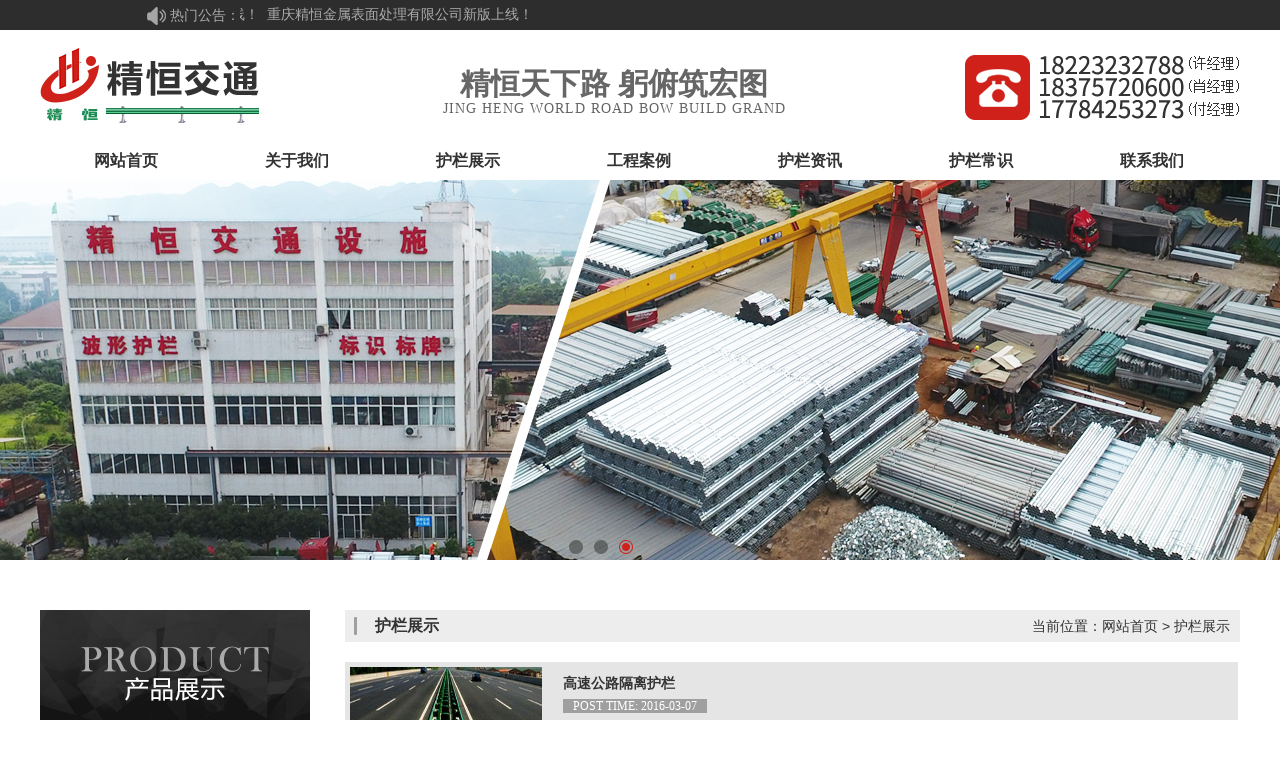

--- FILE ---
content_type: text/html
request_url: http://www.cqlinding.com/aspcms/list-3-5.html
body_size: 6428
content:
<!DOCTYPE HTML PUBLIC "-//W3C//DTD HTML 4.01 Transitional//EN" "http://www.w3c.org/TR/1999/REC-html401-19991224/loose.dtd">
<HTML xmlns="http://www.w3.org/1999/xhtml">
<HEAD>
<title>波形护栏及相关配件产品展示-重庆精恒金属表面处理有限公司</title>
<meta name="Keywords" content="波形护栏,波形护栏板,波形防撞护栏,立柱,托架,防阻块,柱帽,端头">
<meta name="Description" content="提供精恒波形护栏板厂家专业的波形护栏,波形护栏板,波形防撞护栏,立柱,托架,防阻块,柱帽,端头图文产品展示及产品参数价格属性介绍。">
<META http-equiv=X-UA-Compatible content=IE=EmulateIE9>
<META http-equiv=Content-Type content="text/html; charset=gb2312">
<LINK media=screen href="/Templates/cn/css/style.css" type=text/css rel=stylesheet>
<script src="/Templates/cn/js/uaredirect.js" type="text/javascript"></script>
<script type="text/javascript">uaredirect("http://m.cqlinding.com");</script>
</HEAD>
<BODY>
<div class="hct1">
  <div class="hct"><div class="head">
  <div class="head1">
    <div class="head1s">
      <div class="rmhes_l">
        <div class="rmhes_l_l"><img src="/Templates/cn/images/index_01.jpg"/> 热门公告：</div>
        <div class="rmhes_l_r">
          <div id="pdemo" class="pqimo8">
            <div class="pqimo">
              <div id="pdemo1">
                <ul>
                  <li>重庆精恒金属表面处理有限公司新版上线！&nbsp;&nbsp; </li>
                </ul>
              </div>
              <div id="pdemo2"></div>
            </div>
          </div>
          <script type="text/javascript">
        var pdemo = document.getElementById("pdemo");
        var pdemo1 = document.getElementById("pdemo1");
        var pdemo2 = document.getElementById("pdemo2");
        pdemo2.innerHTML = document.getElementById("pdemo1").innerHTML;
        function Marquee2() {
            if (pdemo.scrollLeft - pdemo2.offsetWidth >= 0) {
                pdemo.scrollLeft -= pdemo1.offsetWidth;
            }
            else {
                pdemo.scrollLeft++;
            }
        }
        var pmyvar = setInterval(Marquee2, 50);
        pdemo.onmouseout = function () { pmyvar = setInterval(Marquee2, 50);}
        pdemo.onmouseover = function () { clearInterval(pmyvar); }
    </script>
        </div>
      </div>
    </div>
    <div class="szzy">
      <div class="szzyl"><a href="http://www.cqlinding.com" title="重庆精恒金属表面处理有限公司"><img src="/Templates/cn/images/index_logo.jpg"/></a></div>
      <div class="szzyr">
        <div class="szzyr_ti">精恒天下路 躬俯筑宏图</div>
        <div class="szzyr_te">Jing heng world road bow build grand</div>
      </div>
      <div class="szzyrr">
        <!--<div class="szzyrrl"><img src="/Templates/cn/images/index_02.jpg"/></div>
        <div class="szzyrrr">18223232788<span>(许经理)</span><br/>
          18375720600<span>(肖经理)</span><br/>
          17784253273<span>(付经理)</span></div>-->
      </div>
    </div>
    <div class="nva">
      <ul>
        <li class="nvali1"><a href="http://www.cqlinding.com/" title="网站首页">网站首页</a></li>
        
        
        <li class="nvali1"><a href="http://www.cqlinding.com/aspcms/about-1.html" title="关于我们">关于我们</a>
          <ul>
            
            <li><a href="/aspcms/list-4-1.html" title="企业资质">企业资质</a></li>
            
            <li><a href="/aspcms/list-5-1.html" title="企业风貌">企业风貌</a></li>
            
          </ul>
        </li>
        
        
        
        <li class="nvali1"><a href="http://www.cqlinding.com/aspcms/list-3-1.html" title="护栏展示">护栏展示</a>
          <ul>
            
            <li><a href="/aspcms/list-12-1.html" title="波形护栏">波形护栏</a></li>
            
            <li><a href="/aspcms/list-16-1.html" title="防撞护栏">防撞护栏</a></li>
            
            <li><a href="/aspcms/list-20-1.html" title="高速护栏">高速护栏</a></li>
            
            <li><a href="/aspcms/list-35-1.html" title="公路护栏">公路护栏</a></li>
            
            <li><a href="/aspcms/list-10-1.html" title="镀锌护栏">镀锌护栏</a></li>
            
            <li><a href="/aspcms/list-11-1.html" title="喷塑波形护栏">喷塑波形护栏</a></li>
            
            <li><a href="/aspcms/list-18-1.html" title="波形护栏配件">波形护栏配件</a></li>
            
            <li><a href="/aspcms/list-17-1.html" title="波形护栏货场">波形护栏货场</a></li>
            
            <li><a href="/aspcms/list-36-1.html" title="旋转式防撞护栏">旋转式防撞护栏</a></li>
            
            <li><a href="/aspcms/list-37-1.html" title="钢波纹管">钢波纹管</a></li>
            
          </ul>
        </li>
        
        
        
        <li class="nvali1"><a href="http://www.cqlinding.com/aspcms/list-14-1.html" title="工程案例">工程案例</a>
          <ul>
            
          </ul>
        </li>
        
        
        
        <li class="nvali1"><a href="http://www.cqlinding.com/aspcms/list-2-1.html" title="护栏资讯">护栏资讯</a>
          <ul>
            
            <li><a href="/aspcms/list-7-1.html" title="公司新闻">公司新闻</a></li>
            
            <li><a href="/aspcms/list-8-1.html" title="行业新闻">行业新闻</a></li>
            
            <li><a href="/aspcms/list-9-1.html" title="护栏知识">护栏知识</a></li>
            
          </ul>
        </li>
        
        
        
        <li class="nvali1"><a href="http://www.cqlinding.com/aspcms/list-33-1.html" title="护栏常识">护栏常识</a>
          <ul>
            
          </ul>
        </li>
        
        
        
        <li class="nvali1"><a href="http://www.cqlinding.com/aspcms/about-6.html" title="联系我们">联系我们</a>
          <ul>
            
          </ul>
        </li>
        
        
      </ul>
    </div>
  </div>
</div>

    <div class="cen"><div class="xwzxtop">
  <div class="xwzxtop1">
    <div class="banner">
      <div class="main_visual">
        <div class="flicking_con"><a href="#"></a> <a href="#"></a> <a href="#"></a></div>
        <div class="main_image">
          <ul>
            <li><span style="background:url('/Templates/cn/images/index_40.jpg') center top no-repeat"></span></li>
            <li><span style="background:url('/Templates/cn/images/index_41.jpg') center top no-repeat"></span></li>
            <li><span style="background:url('/Templates/cn/images/index_42.jpg') center top no-repeat"></span></li>
          </ul>
          <a href="javascript:;" id="btn_prev"></a> <a href="javascript:;" id="btn_next"></a> </div>
      </div>
    </div>
    <script src="/Templates/cn/js/jquery-1.11.2.min.js" type="text/javascript"></script>
    <script src="/Templates/cn/js/index.js" type="text/javascript"></script>
  </div>
</div>
      <div class="xwzx"><div class="xwzxleft">
  <div class="xwlb">
    <div class="xwlbti3"></div>
    <div class="xwlbshow">
      <ul>
        
        <li><a title="波形护栏" href="http://www.cqlinding.com/aspcms/list-12-1.html">波形护栏</a></li>
        
        <li><a title="防撞护栏" href="http://www.cqlinding.com/aspcms/list-16-1.html">防撞护栏</a></li>
        
        <li><a title="高速护栏" href="http://www.cqlinding.com/aspcms/list-20-1.html">高速护栏</a></li>
        
        <li><a title="公路护栏" href="http://www.cqlinding.com/aspcms/list-35-1.html">公路护栏</a></li>
        
        <li><a title="镀锌护栏" href="http://www.cqlinding.com/aspcms/list-10-1.html">镀锌护栏</a></li>
        
        <li><a title="喷塑波形护栏" href="http://www.cqlinding.com/aspcms/list-11-1.html">喷塑波形护栏</a></li>
        
        <li><a title="波形护栏配件" href="http://www.cqlinding.com/aspcms/list-18-1.html">波形护栏配件</a></li>
        
        <li><a title="波形护栏货场" href="http://www.cqlinding.com/aspcms/list-17-1.html">波形护栏货场</a></li>
        
        <li><a title="旋转式防撞护栏" href="http://www.cqlinding.com/aspcms/list-36-1.html">旋转式防撞护栏</a></li>
        
        <li><a title="钢波纹管" href="http://www.cqlinding.com/aspcms/list-37-1.html">钢波纹管</a></li>
        
      </ul>
    </div>
  </div>
  <div class="zxzxli">
    <div class="zxzxliti"></div>
    <div class="zxzxliul">
      <ul>
        
        <li><span class="jtl1"></span><span class="xwtile1"><a title="简述波形护栏板的三大好处" href="http://www.cqlinding.com/aspcms/1166.html">简述波形护栏板的三大好处</a></span></li>
        
        <li><span class="jtl1"></span><span class="xwtile1"><a title="天气渐热 高速“常见病”你可别犯!波形护栏安防" href="http://www.cqlinding.com/aspcms/770.html">天气渐热 高速“常见病”你可别犯...</a></span></li>
        
        <li><span class="jtl1"></span><span class="xwtile1"><a title="解析波形护栏安装的全部流程" href="http://www.cqlinding.com/aspcms/1164.html">解析波形护栏安装的全部流程</a></span></li>
        
        <li><span class="jtl1"></span><span class="xwtile1"><a title="2016年高速公路波形护栏板5月价格" href="http://www.cqlinding.com/aspcms/314.html">2016年高速公路波形护栏板5月...</a></span></li>
        
        <li><span class="jtl1"></span><span class="xwtile1"><a title="解析高速护栏板的长处及反光检测" href="http://www.cqlinding.com/aspcms/1162.html">解析高速护栏板的长处及反光检测</a></span></li>
        
        <li><span class="jtl1"></span><span class="xwtile1"><a title="波形护栏板是以哪些特点得以广泛应用的?" href="http://www.cqlinding.com/aspcms/768.html">波形护栏板是以哪些特点得以广泛应...</a></span></li>
        
        <li><span class="jtl1"></span><span class="xwtile1"><a title="浅谈高速公路波形防撞护栏维修技术" href="http://www.cqlinding.com/aspcms/484.html">浅谈高速公路波形防撞护栏维修技术</a></span></li>
        
        <li><span class="jtl1"></span><span class="xwtile1"><a title="叙述波形护栏板的注意事项" href="http://www.cqlinding.com/aspcms/1160.html">叙述波形护栏板的注意事项</a></span></li>
        
        <li><span class="jtl1"></span><span class="xwtile1"><a title="全球高速公路护拦的分类" href="http://www.cqlinding.com/aspcms/214.html">全球高速公路护拦的分类</a></span></li>
        
        <li><span class="jtl1"></span><span class="xwtile1"><a title="波形护栏常用的规格成套配件" href="http://www.cqlinding.com/aspcms/1158.html">波形护栏常用的规格成套配件</a></span></li>
        
      </ul>
    </div>
  </div>
</div>

        <div class="xwzxright"><div class="xwzxrightti"><span class="xwzxrighttileft">护栏展示</span><span class="xwzxrighttiright">当前位置：<a href="/">网站首页</a> &gt; <a href="/aspcms/list-3-1.html">护栏展示</a></span></div>
          <div class="xwzxrightshowtop"></div>
          <div class="xwzxrightshowul">
            <div class="cpxx">
              <div class="cpxxli">
                <div class="cpxxliimg"><a href="http://www.cqlinding.com/aspcms/192.html" title="高速公路隔离护栏"><img src="http://www.cqlinding.com/upLoad/product/month_1603/201603071334342391.jpg" alt="高速公路隔离护栏"/></a></div>
                <div class="cpxxlis">
                  <div class="cpxxlisti"><a href="http://www.cqlinding.com/aspcms/192.html" title="高速公路隔离护栏">高速公路隔离护栏</a></div>
                  <div class="cpxxlitem"><span>POST TIME: 2016-03-07</span></div>
                  <div class="cpxxliss">高速公路隔离带、隔离带、高速公路隔离带，护栏板。
双波护栏板供应厂家施工现货特殊尺寸可定做
高速路波形护栏代号及意义：
Gr-B-4E 路侧B级双波波形梁护栏 高速公路隔离带图片，立柱间距4m，打入式
Gr-B-2E 路侧B级双波波形梁护栏 高速公路中央隔离带在哪买，立柱间距2m，打入式
Gr-B-4C 路侧...</div>
                </div>
              </div>
              
              <div class="cpxxli">
                <div class="cpxxliimg"><a href="http://www.cqlinding.com/aspcms/191.html" title="波形护栏板"><img src="http://www.cqlinding.com/upLoad/product/month_2010/202010161153083173.jpg" alt="波形护栏板"/></a></div>
                <div class="cpxxlis">
                  <div class="cpxxlisti"><a href="http://www.cqlinding.com/aspcms/191.html" title="波形护栏板">波形护栏板</a></div>
                  <div class="cpxxlitem"><span>POST TIME: 2016-03-07</span></div>
                  <div class="cpxxliss">波形护栏配件包括：端头、法兰立柱、过渡板、横梁垫片、螺栓、三波板防阻块、双波板防阻块、托架、柱帽等
波形护栏最常用型号是Gr-A-4E。每1000米Gr-A-4E护栏构件用量分别为：波形板250张。立柱250根。柱帽250个。防阻块(或托架)250个。螺栓M16*170，250套。M16*42,250套。M16*35...</div>
                </div>
              </div>
              
              <div class="cpxxli">
                <div class="cpxxliimg"><a href="http://www.cqlinding.com/aspcms/190.html" title="双波波形护栏板"><img src="http://www.cqlinding.com/upLoad/product/month_2010/202010161148535839.jpg" alt="双波波形护栏板"/></a></div>
                <div class="cpxxlis">
                  <div class="cpxxlisti"><a href="http://www.cqlinding.com/aspcms/190.html" title="双波波形护栏板">双波波形护栏板</a></div>
                  <div class="cpxxlitem"><span>POST TIME: 2016-03-07</span></div>
                  <div class="cpxxliss">双波波形护栏板：4320mm&times;310mm&times;85mm&times;3mm/4mm
双波波形护栏板立柱：140mm&times;4.0mm&times;高度
连接方式：立柱与板子连接方式有防阻块式(九孔板配套)和托架式(十孔板)两种。
适用范围：高速公路、一级、二级公路、省道、县道及乡村公路景...</div>
                </div>
              </div>
              
              <div class="cpxxli">
                <div class="cpxxliimg"><a href="http://www.cqlinding.com/aspcms/128.html" title="人行道波形防撞护栏"><img src="http://www.cqlinding.com/upLoad/product/month_1601/201601191052392978.jpg" alt="人行道波形防撞护栏"/></a></div>
                <div class="cpxxlis">
                  <div class="cpxxlisti"><a href="http://www.cqlinding.com/aspcms/128.html" title="人行道波形防撞护栏">人行道波形防撞护栏</a></div>
                  <div class="cpxxlitem"><span>POST TIME: 2016-01-19</span></div>
                  <div class="cpxxliss">价格：&yen; 145.00
参数：
加工定制是品牌：民安
规格：祥询
类型防撞栏材质：q235
适用范围：高速公路、大型停车场、景区、高速、省级道路、乡村公路
波形护栏又被称为波形板护栏、镀锌板护栏、防撞护栏、道路护栏。是目前国内外公路大桥应用最广泛的安全防护栏。按防撞等级可分为A级和S级;S级护栏属于...</div>
                </div>
              </div>
              
              <div class="cpxxli">
                <div class="cpxxliimg"><a href="http://www.cqlinding.com/aspcms/127.html" title="桥梁波形防撞护栏"><img src="http://www.cqlinding.com/upLoad/product/month_1601/201601191045375230.jpg" alt="桥梁波形防撞护栏"/></a></div>
                <div class="cpxxlis">
                  <div class="cpxxlisti"><a href="http://www.cqlinding.com/aspcms/127.html" title="桥梁波形防撞护栏">桥梁波形防撞护栏</a></div>
                  <div class="cpxxlitem"><span>POST TIME: 2016-01-19</span></div>
                  <div class="cpxxliss">参考价：&yen; 290.00
参数：
品牌：精恒
型号：GLRS-005
加工定制：是
用途：道路 桥梁 大坝 水库
规格：可定制
表面处理镀锌、喷塑
长度：可定制(cm)
适用范围：河道护栏，桥梁护栏，防撞护栏，桥梁防撞护栏等高度可定制(cm)
类型：护栏
材质：不锈钢
桥梁波形防撞护栏...</div>
                </div>
              </div>
              
              <div class="cpxxli">
                <div class="cpxxliimg"><a href="http://www.cqlinding.com/aspcms/126.html" title="马路波形防撞护栏"><img src="http://www.cqlinding.com/upLoad/product/month_1601/201601191041499933.jpg" alt="马路波形防撞护栏"/></a></div>
                <div class="cpxxlis">
                  <div class="cpxxlisti"><a href="http://www.cqlinding.com/aspcms/126.html" title="马路波形防撞护栏">马路波形防撞护栏</a></div>
                  <div class="cpxxlitem"><span>POST TIME: 2016-01-19</span></div>
                  <div class="cpxxliss">标准价：&yen;228
参数：
材质：钢板
产品型号：波形板防撞护栏
规格：定做
类型：防撞栏
适用范围：国道 省道 高速公路防撞护栏
加工定制：是
马路波形防撞护栏跟我们常见的防撞护栏差不多，主要的作用是用于对车辆的失控后对其有一定的控制效果，减轻灾害的损失及行人生命安全做防范。
马路护栏特点
...</div>
                </div>
              </div>
              </div>
            <div class="wp-pagenavi"><span> 共18 页 页次:5/18 页</span><a href='/aspcms/list-3-1.html'>首页</a><a href='/aspcms/list-3-4.html'>上一页</a><a href="/aspcms/list-3-4.html">4</a><span><font color=red>5</font></span><a href="/aspcms/list-3-6.html">6</a><a href="/aspcms/list-3-7.html">7</a><a href="/aspcms/list-3-8.html">8</a><a href='/aspcms/list-3-6.html'>下一页</a><a href='/aspcms/list-3-18.html'>尾页</a></div>
          </div>
        </div>
      </div>
      <div class="cenbut"></div>
    </div>
  </div>
  <script type="text/javascript" src="/inc/AspCms_Statistics.asp"></script><div class="foort">
  <div class="foort1">
    <div class="foort2"><a href="http://www.cqlinding.com/" title="网站首页">网站首页</a> 
       <a href="http://www.cqlinding.com/aspcms/about-1.html" title="关于我们">关于我们</a> 
      
       <a href="http://www.cqlinding.com/aspcms/list-3-1.html" title="护栏展示">护栏展示</a> 
      
       <a href="http://www.cqlinding.com/aspcms/list-14-1.html" title="工程案例">工程案例</a> 
      
       <a href="http://www.cqlinding.com/aspcms/list-2-1.html" title="护栏资讯">护栏资讯</a> 
      
       <a href="http://www.cqlinding.com/aspcms/list-33-1.html" title="护栏常识">护栏常识</a> 
      
       <a href="http://www.cqlinding.com/aspcms/about-6.html" title="联系我们">联系我们</a> 
       <a href="/sitemap.html" title="网站导航" target="_blank">网站导航</a></div>
    <div class="foort3">
      <div class="foort3l">
        <div class="foort3tel"><img src="/Templates/cn/images/index_31.jpg"/>18223232788(许经理)</div>
        <div class="foort3b">
          <img src="/Templates/cn/images/index_32.jpg"/>
          <img src="/Templates/cn/images/getRecordLogo.gif" height="90"/> <img src="/Templates/cn/images/sentrybox.gif"/> </div>
      </div>
      <div class="foort3c">
        <div class="foort3cl">
          <div class="foort3clti">关于我们</div>
          <div class="foort3clul">
            <ul>
              
              <li><a title="关于我们" href="http://www.cqlinding.com/aspcms/about-1.html">关于我们</a></li>
              
              
              <li><a title="企业资质" href="http://www.cqlinding.com/aspcms/list-4-1.html">企业资质</a></li>
              
              
              <li><a title="企业风貌" href="http://www.cqlinding.com/aspcms/list-5-1.html">企业风貌</a></li>
              
            </ul>
          </div>
        </div>
        <div class="foort3cl">
          <div class="foort3clti">护栏展示</div>
          <div class="foort3clul">
            <ul>
              
              
              <li><a title="波形护栏" href="http://www.cqlinding.com/aspcms/list-12-1.html">波形护栏</a></li>
              
              
              
              <li><a title="防撞护栏" href="http://www.cqlinding.com/aspcms/list-16-1.html">防撞护栏</a></li>
              
              
              
              <li><a title="高速护栏" href="http://www.cqlinding.com/aspcms/list-20-1.html">高速护栏</a></li>
              
              
              
              <li><a title="公路护栏" href="http://www.cqlinding.com/aspcms/list-35-1.html">公路护栏</a></li>
              
              
              
              <li><a title="镀锌护栏" href="http://www.cqlinding.com/aspcms/list-10-1.html">镀锌护栏</a></li>
              
              
              
              
              
              
              
              
              
              
              
              
            </ul>
          </div>
        </div>
        <div class="foort3cl">
          <div class="foort3clti">护栏资讯</div>
          <div class="foort3clul">
            <ul>
              
              
              <li><a title="公司新闻" href="http://www.cqlinding.com/aspcms/list-7-1.html">公司新闻</a></li>
              
              
              
              <li><a title="行业新闻" href="http://www.cqlinding.com/aspcms/list-8-1.html">行业新闻</a></li>
              
              
              
              <li><a title="护栏知识" href="http://www.cqlinding.com/aspcms/list-9-1.html">护栏知识</a></li>
              
              
            </ul>
          </div>
        </div>
        <div class="foort3cl">
          <div class="foort3clti">联系我们</div>
          <div class="foort3clul">
            <ul>
              
              <li><a title="联系我们" href="http://www.cqlinding.com/aspcms/about-6.html">联系我们</a></li>
              
              
              
              <li><a title="工程案例" href="http://www.cqlinding.com/aspcms/list-14-1.html">工程案例</a></li>
              
            </ul>
          </div>
        </div>
      </div>
      <div class="foort3r">
        <div class="foort3r_ewm"><img src="/Templates/cn/images/index_34.jpg"/><br/>
          微信咨询</div>
        <div class="foort3r_ewm"><img src="/Templates/cn/images/index_35.jpg"/><br/>
          <a href="http://m.cqlinding.com" title="手机网站" target="_blank">手机网站</a></div>
      </div>
    </div>
    <div class="foort4">
      <div class="foort4l"> Copyright <span style="font-family:'Arial Black'"> &copy; </span>2020-2021 重庆精恒金属表面处理有限公司 Inc. All rights reserved. 备案号：<a href='http://beian.miit.gov.cn/' target='_blank'rel="nofollow">渝ICP备17006714号-2</a> <img src="/Templates/cn/images/ygwab.png" width="16" height="16"/> <a target="_blank" href="http://www.beian.gov.cn/portal/registerSystemInfo?recordcode=50011502000533" style="display:inline-block;text-decoration:underline;">渝公网安备：50011502000533号</a> </div>
      <div class="foort4r"><a href="http://m.cqlinding.com" title="手机网站" target="_blank"><img src="/Templates/cn/images/index_36.jpg"/></a><a href="/sitemap.xml" title="网站地图" target="_blank"><img src="/Templates/cn/images/index_37.jpg"/></a><a href="#"><img src="/Templates/cn/images/index_38.jpg"/></a><a href="#" title="返回顶部"><img src="/Templates/cn/images/index_39.jpg"/></a></div>
    </div>
  </div>
</div>
</div>
</BODY>
</HTML>


--- FILE ---
content_type: text/css
request_url: http://www.cqlinding.com/Templates/cn/css/style.css
body_size: 9044
content:
@charset "utf-8";/* CSS Document */
body,th{font-size:12px;color:#333333;font-family:"宋体",arial, sans-serif;font:12px/1.75;line-height:20px;margin:0px;padding:0px;background:#fff;}

a{text-decoration:none;color:#333333;border:0px;outline:none;/*移除超链的虚线框 IE8,FF有用*/hide-focus:expression(this.hideFocus=true);/*IE6、IE7*/}
a:link{text-decoration:none;}
a:visited{text-decoration:none;}
a:hover{color:#333333;}
a:active{text-decoration:none;}

img{border:0;vertical-align:middle;}
p{margin:0px;padding:0px;border:0px;text-indent:2em;}
ul,li,dl,dt,dd,form,select{margin:0;padding:0;float:left;list-style:none;}


.hct1{width:100%;height:auto;margin:0px auto;}


.hct{width:100%;height:auto;margin:0px auto;}

/***********************/
/********head**********/
/***********************/
.head{width:100%;height:auto;background:url(../images/index_001.jpg) center top repeat-x;}
.head1{width:1200px;height:180px;margin:0px auto;}
.head1s{width:1200px;height:30px;}
.rmhes_l{width:1200px;height:30px;line-height:30px;clear:both;color:#aaaaaa;float:left;font-size:14px;}
.rmhes_l_l{width:200px;height:30px;text-align:right;float:left;}
.rmhes_l_r{width:1000px;height:30px;float:left;}

.pqimo8{overflow:hidden;width:auto;}
.pqimo8 .pqimo{/*width:99999999px;*/width:8000%;height:90px;}
.pqimo8 .pqimo div{float:left;}
.pqimo8 .pqimo ul{float:left;height:30px;overflow:hidden;zoom:1;}
.pqimo8 .pqimo ul li{float:left;line-height:30px;list-style:none;font-family:"宋体";color:#aaaaaa;font-size:14px;}


.szzy{width:1200px;height:114px;}

.szzyl{width:223px;height:114px;float:left;}

.szzyr{width:702px;height:114px;float:left;text-align:center;color:#666666;}
.szzyr_ti{width:702px;height:35px;line-height:35px;padding-top:36px;font-size:30px;font-family:"SourceHanSerifCN-Bold";font-weight:bold;}
.szzyr_te{width:702px;height:16px;line-height:16px;letter-spacing:1px;text-transform:uppercase;font-size:14px;font-family:"Aparajita";}

.szzyrr{width:275px;height:114px;float:left;background:url(../images/index_002.jpg) left center no-repeat;}
.szzyrrl{width:86px;height:114px;float:left;}
.szzyrrl img{margin-top:27px;}
.szzyrrr{width:189px;height:98px;float:left;line-height:22px;font-size:24px;padding-top:26px;}
.szzyrrr span{font-size:14px;}


.soso{width:300px;height:100px;float:left;}
.sosot{width:300px;height:39px;}
.sosos{width:300px;height:33px;}

.inputtext{height:32px;width:258px;line-height:32px;color:#999999 !important;background:none;float:left;font-size:14px;border:0px;}
.butt{height:32px;width:20px;border:0px;float:left;background:url(../images/index_07.jpg) left center no-repeat;}


.nvahe{width:1200px;height:105px;clear:both;}

.nva{width:1200px;height:36px;}
.nva ul{width:1200px;height:36px;}
.nva ul li{text-align:center;line-height:34px;font-size:16px;}
.nva ul li a{float:left;}


.jg{width:1px;height:45px;background:#8289ee;}


.nvali1{width:171px;height:34px;}
.nvali1 a{width:171px;height:34px;color:#333333;font-weight:bold;}
.nvali1 a:hover{border-bottom:2px #cf211a solid;color:#cf211a;}
.nvali1:hover ul{display:block;}

.nvali1 ul{width:171px;height:auto;overflow:hidden;position:absolute;z-index:100;display:none;margin-top:34px;}
.nvali1 ul li{width:171px;height:39px;line-height:39px;background:#cf211a;font-size:14px;border-bottom:1px #ef4c44 solid;}
.nvali1 ul li:hover{font-weight:bold;}
.nvali1 ul li a{color:#ffb8b5;font-weight:normal;}
.nvali1 ul li a:hover{color:#fff;}



.gsjjhead{width:100%;height:450px;}



.head_banner{width:100%;height:450px;}
.fullSlide{width:100%;position:relative;height:450px;}
.fullSlide .bd{margin:0 auto;z-index:0;overflow:hidden;}
.fullSlide .bd ul{width:100%!important;position:inherit!important;}
.fullSlide .bd li{width:100%!important;height:450px;overflow:hidden;text-align:center;background-repeat:no-repeat;background-position:top center;}
.fullSlide .bd li a{display:block;height:450px;}
.fullSlide .hd{width:225px;position:absolute;z-index:1;bottom:50px;left:42%;height:15px;line-height:15px;}
.fullSlide .hd ul{text-align:center;}
.fullSlide .hd ul li{cursor:pointer;display:inline-block;*display:inline;zoom:1;width:30px;height:14px;overflow:hidden;background:url(../images/index_01.png) center center no-repeat;line-height:999px;}
.fullSlide .hd ul .on{background:url(../images/index_02.png) center center no-repeat;}
.fullSlide .prev, .fullSlide .next{display:block;position:absolute;z-index:1;top:40%;left:6%;z-index:1;width:40px;height:60px;background:url(../images/indexdd_03.png) center center no-repeat;cursor:pointer;}
.fullSlide .next{left:auto;right:6%;background:url(../images/indddex_04.png) center center no-repeat;}

/***********************/
/********cen**********/
/***********************/
.cenhh{width:1336px;height:auto;}


.cenht{width:100%;height:auto;}
.cenh{width:1200px;height:auto;margin:0px auto;}

.cen{width:100%;height:auto;margin:0px auto;}

/***********rmgjche************/
.rmhe{width:100%;height:60px;background:url(../images/index_07.png) center top no-repeat;margin-top:-40px;position:relative;}
.rmhes{width:1200px;height:60px;margin:0px auto;clear:both;font-size:16px;}


.rmhes_c{width:515px;height:60px;line-height:60px;float:left;color:#333333;padding-left:35px;background:url(../images/index_06.jpg) left center no-repeat;}
.rmhes_c span{width:100px;height:60px;text-align:center;float:left;font-size:16px;color:#333333;margin-right:20px;}

.rmhes_r{width:280px;height:40px;float:left;}
.rmhes_r_t{width:280px;height:7px;}
.rmhes_r_ts{width:280px;height:32px;border-bottom:1px #cccccc solid;}

/***********rmgjche************/

.cpzs_s{width:1200px;height:790px;}
.cpzs_sl_1{width:1200px;height:90px;background:url(../images/index_05.png) center bottom no-repeat;text-align:center;}
.cpzs_sl_1t{width:1200px;height:44px;line-height:44px;font-size:36px!important;float:left;color:#333333;font-weight:bold;font-family:'微软雅黑';}
.cpzs_sl_1e{width:1200px;height:30px;line-height:30px;font-size:28px!important;color:#999999;float:left;font-family:'宋体';}


.cpzs_sl_11{width:1200px;height:90px;background:url(../images/index_05.png) center bottom no-repeat;text-align:center; margin-bottom:16px;}

.cpzs_sl_li{width:1200px;height:70px;}
.cpzs_sl_li ul{width:1200px;height:50px;border-left:1px #fff solid;background:#2d2d2d;}
.cpzs_sl_li ul li{width:170.3px;height:50px;line-height:50px;border-left:1px #fff solid;font-size:16px;text-align:center;}
.cpzs_sl_li ul li:hover{background:#cf211a;}
.cpzs_sl_li ul li a{color:#fff;}

.cpzs_sl_lit{width:1200px;height:50px;background:#2d2d2d;margin-bottom:20px;}
.tables{width:158px;height:50px;float:left;border-right:1px #fff solid;}
.cpzs_sl_lit ul{width:1200px;height:50px;border-left:1px #fff solid;background:#2d2d2d;}
.cpzs_sl_lit ul li{width:170.3px;height:50px;line-height:50px;border-left:1px #fff solid;font-size:16px;text-align:center;}
.cpzs_sl_lit ul li:hover{background:#cf211a;}
.cpzs_sl_lit ul li a{color:#fff;}

.cpzs_sr{width:1200px;height:546px;}
.cpzs_sr ul{width:1200px;height:546px;}
.cpzs_sr ul li{width:287px;height:268px;text-align:center;margin-left:6px;_margin-left:3px;margin-right:5px;}
.alimg1{width:285px;height:218px;float:left;border:1px #ddd solid;background:#fff;overflow:hidden;}
.alimg1 img{max-width:285px;height:218px;transition: all 0.5s;overflow:hidden;}
.alimg1 img:hover{transform: scale(1.1);}

.alti1{width:287px;height:50px;line-height:30px;float:left;font-size:14px;}


.cpzs_gd{width:1200px;height:45px;text-align:center;}
.cpzs_gd1{width:1300px;height:45px;text-align:center;}

.cpzs_s1{width:1200px;height:820px;}

/***********lm_tit************/

.gywmh{width:100%;height:670px;background:url(../images/index_10.jpg) center top no-repeat;}
.gywmhs{width:1200px;height:670px;margin:0px auto;}
.gywmhsjg{width:1200px;height:70px;}
.gywmhsh{width:1200px;height:450px;clear:both;}
.gywmhshl{width:600px;height:450px;float:left;}
.gywmhshr{width:510px;height:450px;float:right;font-family:'微软雅黑';text-transform:uppercase;}
.gywmhshrti{width:510px;height:44px;font-size:36px;}
.gywmhshren{width:510px;height:53px;font-size:14px;color:#999999;}
.gywmhshrs{width:510px;height:294px;font-size:16px;line-height:28px;font-family:'宋体';}
.gywmhshrs p{margin-bottom:15px;}
.gywmhshrte{width:510px;height:25px;line-height:25px;font-size:24px;}
.gywmhshrte span{color:#999;font-size:14px;}

.gywmhstel{width:1200px;height:150px;}
.gywmhstel ul{width:1200px;height:139px;border-left:1px #cccccc solid;}
.gywmhstel ul li{width:568px;height:114px;font-family:'微软雅黑';font-size:16px;line-height:29px;padding-left:30px;padding-top:25px;}
.gytel1{border-bottom:1px #cccccc solid;border-right:1px #cccccc solid;}
.gytel2{border-bottom:1px #cccccc solid;}
.gytel3{border-right:1px #cccccc solid;}


.zxlch{width:1200px;height:258px;}
.zxlch ul{width:1200px;height:198px;padding-top:60px;}
.zxlch ul li{height:198px;text-align:center;}
.zxlch ul li span{float:left;}


.zxlch1{width:191px;height:198px;}
.zxlchi{width:191px;height:81px;}
.zxlchti{width:191px;height:51px;line-height:51px;font-size:24px;font-family:'微软雅黑';}
.zxlchs{width:191px;height:40px;font-size:16px;}


.zxlch2{width:10px;height:198px;background:url(../images/index_12.jpg) center center no-repeat;}

.qyysh{width:100%;height:1662px;background:url(../images/index_19.jpg) center 77px no-repeat;}
.qyyshs{width:1200px;height:1662px;margin:0px auto;}
.qyyshs1{width:1200px;height:885px;}
.qyyshs1u1{width:1200px;height:426px;}
.cpzs_sl_2{width:1200px;height:92px;background:url(../images/index_05.png) center bottom no-repeat;text-align:center;padding-top:26px;}
.qyyshs1u1{width:1200px;height:426px;}
.qyyshs1u1 ul{width:1200px;height:426px;}
.qyyshs1u1 ul li{height:426px;color:#fff;}
.qyyshs1u1 ul li span{float:left;}
.qyys1{width:370px;height:426px;float:left;margin-right:45px;}
.ysimg{width:370px;height:267px;}
.ysti{width:370px;height:47px;line-height:47px;font-size:24px;font-family:'微软雅黑';}
.ysti h4{font-size:20px!important; margin:0px auto;}
.yshow{width:370px;height:66px;line-height:22px;font-size:14px;text-indent:2em;}
.qyys2{width:370px;height:426px;float:right;}

.qyyshs1u2{width:1200px;height:270px;background:#cf211a;}
.qyyshs1u2img{width:400px;height:240px;float:left;border:15px #cf211a solid;margin-right:25px;}

.qyyshs1u2s{width:700px;height:270px;float:left;color:#fff;}
.qyyshs1u2sti{width:700px;height:53px;line-height:53px;padding-top:35px;font-size:24px;font-family:'微软雅黑';}
.qyyshs1u2ss{width:700px;height:110px;line-height:22px;font-size:14px;text-indent:2em;}


.qyyshs2{width:1200px;height:777px;}
.sgxcu{width:1200px;height:546px; margin-top:20px;}
.sgxcu ul{width:1200px;height:546px;}
.sgxcu ul li{width:287px;height:268px;text-align:center;margin-left:6px;_margin-left:3px;margin-right:5px;}

.xwzxhe{width:100%;height:754px;background:url(../images/index_25.jpg) center top repeat-x;}

.xwzxhes{width:1200px;height:725px;margin:0px auto;padding-top:15px;}
.cpzs_sl_3{width:1200px;height:125px;background:url(../images/index_05.png) center 114px no-repeat;text-align:center;padding-top:26px;}
.xwzxhesu{width:1200px;height:574px;clear:both;}

.xwzxhesul{width:800px;height:574px;float:left;}
.xwzxhesulim{width:800px;height:209px;clear:both;}
.xwzxhesulimim{width:300px;height:209px;float:left;}
.xwzxhesulims{width:470px;height:209px;float:right;font-size:14px;}
.xwzxhesulimst{width:470px;height:56px;line-height:46px;font-size:16px;}
.xwzxhesulimss{width:470px;height:82px;color:#666666;text-indent:2em;}
.xwzxhesulimsg{width:470px;height:20px;}
.xwzxhesulimsg a{text-decoration:underline;color:#cf211a;}


.xwli{width:800px;height:270px;border-top:1px #ccc solid;}
.xwli ul{width:800px;height:270px;}
.xwli ul li{width:800px;height:59px;line-height:59px;border-bottom:1px #ccc solid;font-size:16px;background:url(../images/index_04.png) left center no-repeat;}
.xwti{float:left;height:59px;width:30px;}
.xwtite{float:left;}
.xwtitem{float:right;font-size:14px;}

.xwgd{width:800px;height:45px;}

.xwzxhesur{width:350px;height:574px;float:right;}
.xwzxhesurti{width:350px;height:74px;background:url(../images/index_08.png) 30px 33px no-repeat;font-size:24px;font-family:'微软雅黑';padding-left:50px;line-height:24px;padding-top:28px;}
.xwzxhesurti h2{font-size:24px;font-family:'微软雅黑';line-height:24px;margin:0px auto;}
.xwzxhesurti span{font-size:18px;color:#999;font-family:'宋体';}
.xwzxhesurlit{width:350px;height:377px;}
.xwzxhesurli{width:320px;height:377px;float:right;border-top:1px #ccc solid;}
.xwzxhesurlis{width:320px;height:103px;border-bottom:1px #ccc solid;}
.hlzsti{width:320px;height:36px;line-height:36px;font-size:16px;margin-top:10px;float:left;background:url(../images/index_27.jpg) left center no-repeat;}
.hlzsti a{margin-left:26px;_margin-left:13px;}

.hlzss{width:294px;height:40px;color:#999;font-size:14px;text-indent:2em;padding-left:26px;}
.hlzsgd{width:350px;height:45px;}

.sccj{width:1200px;height:750px;}

.yqljlink{width:1200px;height:150px;background:url(../images/index_29.jpg) left top no-repeat;}
.yqljlinks{width:950px;height:69px;padding-left:242px;padding-top:21px;line-height:24px;font-size:14px;}


.ksdhh{width:100%;height:150px; display:none;}
.ksdhhs{width:1200px;height:120px;margin:0px auto;background:url(../images/ksnav.jpg) left center no-repeat;border:1px #ccc solid;}
.ksdhhsu{width:1020px;height:120px;float:right;}
.ksdhhsu ul{width:1020px;height:100px;overflow:hidden;padding-top:10px;}
.ksdhhsu ul li{width:170px;height:40px;line-height:40px;font-size:16px;text-align:center;}
/*****************************************************************************************************/

.box{width:1020px;height:90px;margin-top:15px;float:right;overflow:hidden;box-sizing: border-box;}
.box ul{}
.box ul li{width:170px;height:30px;line-height:30px;overflow:hidden;text-overflow: ellipsis;white-space:nowrap;}


.cenbut1{width:100%;height:20px;}
.cenbut{width:100%;height:20px;}



.more{float:right;margin:0px 0px 0px 0px;}
.more a{color:#0178ee;}
.more2{float:right;margin:80px 0px 0px 0px;}

.ckqw{color:#666666}
.ckqw a{color:#666666;}

/***********************/
/********foort**********/
/***********************/

.foort{width:100%;height:360px;color:#a3a3a3;background:url(../images/index_30.jpg) center top repeat-x;}
.foort a{color:#a3a3a3;}

.foort1{width:1200px;height:360px;margin:0px auto;font-size:14px;}
.foort2{width:1200px;height:92px;text-align:center;color:#fff;line-height:50px;font-size:16px;}
.foort2 a{color:#fff;margin-left:30px;_margin-left:15px;margin-right:30px;}


.foort3{width:1200px;height:204px;border-bottom:1px #424242 solid;}
.foort3l{width:337px;height:204px;float:left;}
.foort3tel{width:337px;height:53px;line-height:35px;font-weight:bold;color:#fff;font-size:25px;}
.foort3tel img{margin-right:10px;}
.foort3b{width:250px;height:100px;background:#fff;padding-top:10px;}
.foort3b img{margin-left:10px;}


.foort3c{width:auto;height:204px;float:left;line-height:25px;}
.foort3cl{width:150px;height:204px;float:left;}
.foort3clti{width:150px;height:43px;line-height:34px;font-size:16px;font-weight:bold;color:#fff;background:url(../images/index_33.jpg) left bottom no-repeat;}
.foort3clul{width:150px;height:155px;padding-top:6px;}
.foort3clul ul{width:150px;height:155px;}
.foort3clul ul li{width:150px;height:24px;line-height:24px;font-size:14px;}


.foort3r{width:260px;height:204px;float:right;}
.foort3r_ewm{width:130px;height:204px;float:left;text-align:center;line-height:30px;}

.foort4{width:1200px;height:63px;line-height:63px;}
.foort4l{width:1000px;height:63px;float:left;}


.foort4r{width:200px;height:63px;float:left;text-align:center;}

.foort4r img{margin-left:8px;_margin-left:4px;margin-right:7px;margin-top:15px;}




/********新列表分�?*********/
.text-c{text-align:center;}
.text-l{text-align:left;}
.text-r{text-align:right;}
.lf{float:left;}
.rt{float:right;}
.pr{position:relative;}
.pa{position:absolute;}
/* 分页 */
#pages{padding:14px 0 10px;font-family:宋体;}
#pages a{display:inline-block;height:22px;line-height:22px;background:#fff;border:1px solid #e3e3e3;text-align:center;color:#333;padding:0 10px}
#pages a.a1{background:url(../images/admin_img/pages.png) no-repeat 0 5px;width:56px;padding:0;}
#pages a:hover{background:#f1f1f1;color:#000;text-decoration:none;}
#pages span{display:inline-block;height:22px;line-height:22px;background:#5a85b2;border:1px solid #5a85b2;color:#fff;text-align:center;padding:0 10px;}
.page .noPage{display:inline-block;width:56px;height:22px;line-height:22px;background:url(../img/icu/titleBg.png) repeat-x 0 -55px;border:1px solid #e3e3e3;text-align:center;color:#a4a4a4;}


/********列表分页**********/
.wp-pagenavi{CLEAR:both;text-align:center;height:25px;margin-bottom:20px;}
.wp-pagenavi A{BORDER-RIGHT:#ddd 1px solid;PADDING-RIGHT:5px;BORDER-TOP:#ddd 1px solid;PADDING-LEFT:5px;PADDING-BOTTOM:3px;MARGIN:2px;BORDER-LEFT:#ddd 1px solid;PADDING-TOP:3px;BORDER-BOTTOM:#ddd 1px solid;TEXT-DECORATION:none;}
.wp-pagenavi SPAN{BORDER-RIGHT:#ddd 1px solid;PADDING-RIGHT:5px;BORDER-TOP:#ddd 1px solid;PADDING-LEFT:5px;PADDING-BOTTOM:3px;MARGIN:2px;BORDER-LEFT:#ddd 1px solid;PADDING-TOP:3px;BORDER-BOTTOM:#ddd 1px solid;TEXT-DECORATION:none;}
.wp-pagenavi A:hover{}
.wp-pagenavi SPAN.current{BORDER-LEFT-COLOR:#ddd;BORDER-BOTTOM-COLOR:#ddd;BORDER-TOP-COLOR:#ddd;BORDER-RIGHT-COLOR:#ddd;}
.wp-pagenavi SPAN.current{FONT-WEIGHT:bold;}
.pageleft{float:left;margin-left:10px;letter-spacing:0px;}
.pageright{float:right;margin-right:10px;letter-spacing:0px;}

/********新闻内容分页**********/
.pages{CLEAR:both;text-align:center;height:25px;margin-bottom:20px;}
.pages A{BORDER-RIGHT:#ddd 1px solid;PADDING-RIGHT:5px;BORDER-TOP:#ddd 1px solid;PADDING-LEFT:5px;PADDING-BOTTOM:3px;MARGIN:2px;BORDER-LEFT:#ddd 1px solid;PADDING-TOP:3px;BORDER-BOTTOM:#ddd 1px solid;TEXT-DECORATION:none;}
.pages SPAN{BORDER-RIGHT:#ddd 1px solid;PADDING-RIGHT:5px;BORDER-TOP:#ddd 1px solid;PADDING-LEFT:5px;PADDING-BOTTOM:3px;MARGIN:2px;BORDER-LEFT:#ddd 1px solid;PADDING-TOP:3px;BORDER-BOTTOM:#ddd 1px solid;TEXT-DECORATION:none;}


/***************上一条和下一�?*****************/

.context{width:100%;height:50px;margin:0px auto;line-height:25px;margin-bottom:20px;}
.context ul{width:100%;height:50px;}
.context ul li{width:45%;height:25px;padding-left:14px;}
.context ul li a{}
/***************在线留言模块******************/
#post-2{width:90%;margin:0px auto;}
#gbooklist{width:90%;text-align:center;margin:0px auto;}
#gbooklist .faq, #gbooklist .reply{margin:0px auto;text-align:left;width:90%;word-wrap:break-word;word-break:break-all;}
#gbooklist .faq{margin-bottom:15px;}
#gbooklist .faqtit, #gbooklist .faqcon{padding-left:5px;}
#gbooklist .faqtit{font-size:14px;}
#gbooklist .reply{border:1px dashed #FF0000;width:95%;margin-bottom:10px;margin-left:5px;padding:3px;}
.pageNavi{border:none;}
/* CSS Document */
#faqbox{}
#faqbox .faqline{line-height:2em;height:35px;text-align:left;}
#faqbox .faqline .faqtit{width:70px;display:block;float:left;clear:both;text-align:right;}
#faqbox .Content{line-height:2em;height:120px;text-align:left;}
#faqbox .Content .faqtit{width:70px;display:block;float:left;clear:both;text-align:right;}
#faqbox .Content textarea{height:100px;}
/***************新闻中心******************/
.xwzxtop{width:100%;height:430px;}

.xwzxtop1{width:100%;height:380px;overflow:hidden;}
.banner {width:100%;}
.main_visual {height:380px;overflow:hidden;position:relative;}
.main_image {height:380px;overflow:hidden;position:relative;}
.main_image ul {width:99999px;height:380px;overflow:hidden;position:absolute;top:0;left:0;}
.main_image li {float:left;width:100%;height:380px;}
.main_image li span {display:block;width:100%;height:380px;}
.main_image li a {display:block;width:100%;height:380px;}
div.flicking_con {position:absolute;bottom:5px;left:44%;z-index:999;width:300px;height:15px;}
div.flicking_con a {float:left;width:25px;height:14px;background:url(../images/index_01.png) center center no-repeat;display:block;text-indent:-1200px;}
div.flicking_con a.on {background:url(../images/index_02.png) center center no-repeat;}
#btn_prev, #btn_next {z-index:11111;position:absolute;display:block;width:18px!important;height:34px!important;top:132px;display:none;}
#btn_prev {background:url(../images/inde1x_04a.png) no-repeat left top;left:100px;}
#btn_next {background:url(../images/indexdd_04.png) no-repeat right top;right:100px;}


.xwzxtop2{width:100%;height:135px;}
.xwzxtop2show{width:1200px;height:135px;margin:0px auto;}

.xwzx{width:1200px;overflow:hidden;clear:both;margin:0px auto;}
.xwzxc{width:1130px;overflow:hidden;clear:both;margin:0px auto;}

/**********xwzxleft**********/
/***************新闻资讯******************/
.xwzxleft{width:270px;height:auto;float:left;}

.xwlb{width:270px;height:auto;}

.xwlbti1{width:270px;height:120px;background:url(../images/index_43.jpg) center top no-repeat;}
.xwlbti2{width:270px;height:120px;background:url(../images/index_46.jpg) center top no-repeat;}
.xwlbti3{width:270px;height:120px;background:url(../images/index_45.jpg) center top no-repeat;}
.xwlbti4{width:270px;height:120px;background:url(../images/index_49.jpg) center top no-repeat;}
.xwlbti14{width:270px;height:120px;background:url(../images/index_47.jpg) center top no-repeat;}
.xwlbti33{width:270px;height:120px;background:url(../images/index_48a.jpg) center top no-repeat;}
.xwlbti38{width:270px;height:120px;background:url(../images/index_48.jpg) center top no-repeat;}
.xwlbti5{width:270px;height:120px;background:url(../images/index_51a.jpg) center top no-repeat;}
.xwlbti6{width:270px;height:120px;background:url(../images/index_50.jpg) center top no-repeat;}
.xwlbtisearch{width:270px;height:120px;background:url(../images/index_51.jpg) center top no-repeat;}



.xwlbshow{width:264px;height:auto;overflow:hidden;margin-bottom:20px;border:3px #3c3c3c solid;border-top:0px;}
.xwlbshow ul{width:233px;height:auto;overflow:hidden;margin-left:15px;_margin-left:8px;}
.xwlbshow ul li{width:233px;height:46px;font-size:16px;background:url(../images/index_53.jpg) left center no-repeat;border-bottom:1px #dddddd solid;}
.xwlbshow ul li:hover{background:url(../images/index_54.jpg) left center no-repeat;}
.xwlbshow ul li:hover a{color:#fff;}
.xwlbshow ul li a{height:26px;float:left;line-height:26px;margin-top:10px;color:#565656;margin-left:30px;}
.xwlbshow ul li:last-child{border:none;}


.xwlbbut{width:275px;height:130px;}



/***************最新资�?*****************/
.zxzxli{width:270px;height:auto;margin-bottom:30px;}


.zxzxliti{width:270px;height:35px;background:url(../images/index_55.jpg) left center no-repeat;}

.zxzxliul{width:270px;height:auto;overflow:hidden;}
.zxzxliul ul{width:270px;overflow:hidden;margin-bottom:20px;}
.zxzxliul ul li{width:270px;height:39px;line-height:39px;font-size:14px;border-bottom:1px #dddddd dashed;}
.jtl1{width:20px;height:35px;float:left;background:url(../images/index_52.jpg) left center no-repeat;}



/***************联系我们******************/
.lxwmlist{width:270px;height:100px;}
.lxwmlistti{width:270px;height:83px;background:url(../images/index_12.png) center 10px no-repeat;}
.lxwmlists{width:270px;height:227px;font-size:14px;line-height:30px;text-align:center;}


/**********xwzxright**********/
.xwzxrights{width:895px;height:auto;float:right;}

.xwzxright{width:895px;height:auto;float:right;}

.xwzxrightti{width:895px;height:32px;line-height:32px;color:#333333;font-size:14px;background:#ededed url(../images/index_56.jpg) left center no-repeat;}
.xwzxrightti a{color:#333333;}

.xwzxrighttileft{padding-left:30px;font-size:16px;font-weight:bold;}

.xwzxrighttiright{float:right;margin-right:10px;}
.xwzxrighttiimg{width:700px;height:153px;}

/*******************间隔*******************/
.xwzxrightshowtopt{width:895px;height:20px;}
.xwzxrightshowtop{width:895px;height:20px;}

.xwzxrightshowul{width:895px;height:auto;}

/*******************新闻列表*******************/

.xwzxrightshow{width:895px;height:auto;overflow:hidden;margin-bottom:20px;}
.xwzxrightshow ul{width:895px;height:auto;}
.xwzxrightshow ul li{width:895px;height:50px;line-height:50px;background:url(../images/index_52.jpg) left center no-repeat;font-size:14px;color:#333;border-bottom:1px #cccccc dashed;}
.xwzxrightshow ul li a{color:#333;}



.jt1{width:25px;height:50px;float:left;}
.xwti1{height:50px;float:left;}
.xwtile1{float:left;}
.xwtime{float:right;color:#bbbbbb;}

.xwzxrightshowbottom{width:895px;height:25px;}


.xwzxul{width:895px;height:auto;overflow:hidden;margin-bottom:30px;}
.xwzxulli{width:895px;height:63px;margin-top:17px;border-bottom:1px #cccccc dashed;font-size:14px;}
.xwzxulliti{width:872px;height:24px;line-height:24px;color:#333;background:url(../images/index_39.jpg) left center no-repeat;padding-left:23px;}
.xwzxulliti:hover{background:url(../images/index_40.jpg) left center no-repeat;}
.xwzxulliti a{font-size:16px;}
.xwzxulliti:hover a{color:#13b85b;font-weight:bold;}
.xwzxullishow{width:872px;height:40px;color:#888888;padding-left:23px;}



.searchli{width:895px;height:60px;line-height:60px;font-size:14px;border-bottom:1px #ddd dashed;}
.searchli ul{width:895px;height:auto;}
.searchli ul li{width:895px;height:60px;line-height:60px;background:url(../images/index_25.jpg) left center no-repeat;font-size:14px;border-bottom:1px #ddd dashed;}


/***************新闻资讯内容�?*****************/
.cpzxrightshow2{width:895px;height:auto;overflow:hidden;margin:0px auto;margin-bottom:20px;}
.cpzxrightshow2 h1{width:895px;height:50px;line-height:30px;text-align:center;font-size:16px;font-weight:bold;margin:0px;}
.xwfbz{width:895px;margin:0px auto;height:30px;line-height:30px;font-size:13px;margin-bottom:15px;text-align:center;}

.xwnews{width:865px;overflow:hidden;min-height:310px;line-height:25px;margin:0px auto;font-size:13px;padding-left:15px;padding-right:15px;}
.xwnews p{height:auto;text-indent:2em;margin-bottom:10px;}
.xwnews p img{max-width:100%;text-indent:0em;display:block;margin:0px auto;}

.xwnewsl{width:865px;overflow:hidden;line-height:25px;min-height:310px;margin:0px auto;font-size:13px;padding-left:15px;padding-right:15px;}
.xwnewsl p{height:auto;text-indent:0em;margin-bottom:10px;}
.xwnewsl p img{max-width:100%;text-indent:0em;display:block;margin:0px auto;}

.dygb{width:865px;height:30px;text-align:right;line-height:30px;}

/***************产品列表******************/


.cpxx{width:895px;height:auto;overflow:hidden;margin:0px auto;margin-bottom:20px;}
.cpxx ul{width:895px;height:auto;}
.cpxx ul li{width:287px;height:260px;text-align:center;margin-left:6px;_margin-left:3px;margin-right:5px;}


.cpxximg{width:285px;height:218px;float:left;border:1px #dcdcdc solid;overflow:hidden;}
.cpxximg img{max-width:285px;height:218px;transition: all 0.5s;overflow:hidden;}
.cpxximg img:hover{transform: scale(1.1);}

.cpxximgti{width:287px;height:30px;float:left;line-height:30px;}


.cpxxli{width:893px;height:150px;clear:both;background:#e5e5e5;border-bottom:20px #fff solid;}
.cpxxliimg{width:192px;height:140px;float:left;border:5px #e5e5e5 solid;margin-right:16px;}
.cpxxliimg img{width:192px;height:140px;}

.cpxxlis{width:655px;height:150px;float:left;font-family:"微软雅黑";}
.cpxxlisti{width:655px;height:24px;line-height:24px;font-weight:bold;font-size:14px;padding-top:10px;}
.cpxxlitem{width:655px;height:24px;color:#fff;}
.cpxxlitem span{background:#9f9f9f;padding-left:10px;padding-right:10px;}

.cpxxliss{width:655px;height:88px;line-height:22px;color:#979696;overflow:hidden;}
.cpxxliss p{text-indent:0em;}


.cpxxul{width:895px;height:auto;overflow:hidden;margin:0px auto;margin-bottom:20px;}
.cpxxul ul{width:895px;height:auto;}
.cpxxul ul li{width:287px;height:260px;text-align:center;margin-left:6px;_margin-left:3px;margin-right:5px;}

.cpxximg1{width:285px;height:218px;float:left;border:1px #dcdcdc solid;overflow:hidden;}
.cpxximg1 img{max-width:285px;height:218px;transition: all 0.5s;overflow:hidden;}
.cpxximg1 img:hover{transform: scale(1.1);}

.cpxximgti1{width:210px;height:30px;float:left;line-height:30px;}

/***************成功案例******************/
.cgcpxx{width:895px;height:auto;overflow:hidden;margin:0px auto;margin-bottom:20px;}
.cgcpxx ul{width:895px;height:auto;}
.cgcpxx ul li{width:287px;height:260px;text-align:center;margin-left:6px;_margin-left:3px;margin-right:5px;}

.cgcpxximg{width:285px;height:218px;float:left;border:1px #ddd solid;}
.cgcpxximg img{max-width:285px;height:218px;}

.cgcpxximgti{width:287px;height:30px;float:left;line-height:30px;}




/***************产品中心内容�?*****************/
.cpzxrightshow3{width:895px;height:auto;overflow:hidden;}
.xwnews1{width:895px;overflow:hidden;min-height:300px;margin:0px auto;line-height:25px;font-size:13px;}

.cpzs{width:895px;height:500px;clear:both;}
.cpzsimg{width:402px;height:380px;float:left;text-align:center;}
.cpzsimg1 img{max-width:340px;height:255px;}



/*相关样式*/
#showbox {width:398px;height:400px !important;text-align:center;border:1px solid #ddd;}
#showbox span {background:url(../images/index_09a.png) repeat;}

#showsum {left:25px;margin-top:10px;text-align:center;}
#showsum span {border:1px solid #ddd;}
#showsum span.sel {border:1px solid #9f9f9f;}
#showsum p{text-indent:0em;top:0px!important;}
#showsum span img{width:60px;height:60px;}

.showpage {width:400px;position:relative;}
.showpage a {display:block;width:15px;border:1px solid #ddd;height:60px;line-height:60px;background:#eee;text-align:center;font-size:18px;position:absolute;left:0;top:-62px;text-decoration:none;color:#999;}
.showpage a#shownext {left:auto;right:0;}
.showpage a:hover {background:#ccc;color:#777;}

/**********************************************************/


.cpzsshow{width:400px;height:380px;float:right;}
.cpzsshowname{width:400px;min-height:40px;font-weight:bold;line-height:26px;padding-top:26px;font-size:16px;border-bottom:1px #eeeeee solid;}
.cpzsshowname1{width:400px;height:49px;line-height:49px;border-bottom:1px #eeeeee solid;font-size:14px;}
.cpxxshow1{width:70px;height:49px;float:left;color:#888888;padding-left:35px;background:url(../images/index_xx_01.png) 5px center no-repeat;}
.cpxxshow2{width:70px;height:49px;float:left;color:#888888;padding-left:35px;background:url(../images/index_xx_02.png) 5px center no-repeat;}
.cpzsshowname2{width:400px;height:99px;line-height:49px;border-bottom:1px #eeeeee solid;font-size:16px;}
.cpxxshow3{width:400px;height:40px;float:left;line-height:40px;color:#888888;padding-left:35px;background:url(../images/index_xx_03.png) 5px center no-repeat;}

.xxtel{width:365px;height:40px;float:left;line-height:40px;padding-left:35px;font-size:25px;}

.cpzsshowname3{width:365px;height:49px;line-height:49px;border-bottom:1px #eeeeee solid;font-size:16px;padding-left:35px;}
.cpzsshowname4{width:365px;height:49px;line-height:49px;border-bottom:1px #eeeeee solid;font-size:14px;padding-left:35px;}
.cpxxshowfx{float:left;}
.bshare-custom{float:left;margin-top:15px;}

.cpsm{width:895px;overflow:hidden;height:auto;}
.cpsmti{width:895px;height:30px;font-weight:bold;background:#e7e7e7;line-height:30px;margin-bottom:10px;}
.cpsmtil{width:100px;height:30px;text-align:center;background:#9f9f9f;float:left;color:#fff;}

.cpsmshow{width:870px;height:auto;}



/***************相关产品******************/

.xgcpli{width:895px;height:300px;}
.xgcpliti{width:895px;height:30px;font-weight:bold;line-height:30px;border:1px #e2e2e2 solid;background:#e7e7e7;}

.xgcpliul{width:893px;height:220px;border:1px #e2e2e2 solid;border-top:0px;}
.xgcpliul ul{width:893px;height:220px;}
.xgcpliul ul li{width:162px;height:220px;text-align:center;margin-left:8px;_margin-left:4px;margin-right:8px;}

.xgimgt{float:left;width:162px;height:20px;}

.xgimg{float:left;width:160px;height:160px;border:1px #e2e2e2 solid;}
.xgimg a{float:left;width:150px;height:150px;border:5px #fff solid;}
.xgimg a img{max-width:150px;height:150px;}

.xgimgti{float:left;width:162px;height:30px;line-height:30px;}



/*************xgwzli************/
.xgwzli{width:895px;height:270px;}
.xgwzliti{width:895px;height:30px;line-height:30px;font-weight:bold;font-size:14px;background:#e7e7e7;}
.xgwzlis{width:895px;height:auto;overflow:hidden;margin:0px auto;margin-bottom:20px;}
.xgwzlis ul{width:895px;height:auto;}
.xgwzlis li{width:445px;height:30px;line-height:30px;}
.xgjg{width:20px;height:30px;float:left;background:url(../images/index_52.jpg) left center no-repeat;}




/*************搜索内容************/

.searchli{width:895px;height:60px;line-height:60px;background:url(../images/index_43.jpg) left center no-repeat;font-size:14px;border-bottom:1px #ddd dashed;}
.searchli ul{width:895px;height:auto;}
.searchli ul li{width:895px;height:60px;line-height:60px;background:url(../images/index_44.jpg) left center no-repeat;font-size:14px;border-bottom:1px #ddd dashed;}

.llist{width:895px;height:50px;line-height:30px;font-size:16px;}
.on{font-weight:bold;color:#F00;}
.searchcpxx{width:287px;height:260px;float:left;margin-left:6px;_margin-left:3px;margin-right:5px;}
.searchcpxx ul{width:287px;height:auto;}
.searchcpxx ul li{width:287px;height:260px;text-align:center;font-size:14px;}
.seimg{width:285px;height:218px;float:left;border:1px #ddd solid;}
.seimg img{width:285px;height:218px;}
.seti{width:287px;height:30px;float:left;line-height:30px;font-size:14px;}
.seti a{color:#333;}

